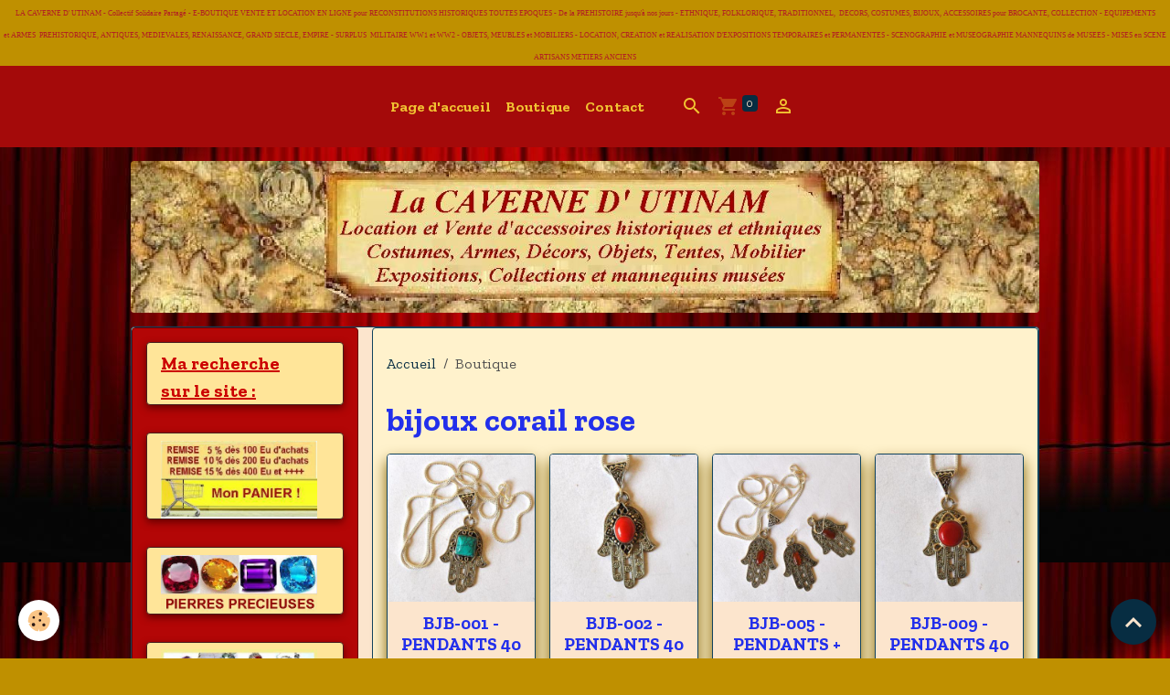

--- FILE ---
content_type: text/css; charset=UTF-8
request_url: https://www.la-caverne-utinam.fr/fr/themes/designlines/621f161165345a34124b638b.css?v=29f7ac369f0a83c36ffc584c952f791f
body_size: 82
content:
#row-621f161165345a34124b638b-1 .row-content{}@media screen and (max-width:992px){#row-621f161165345a34124b638b-1 .row-content{}}